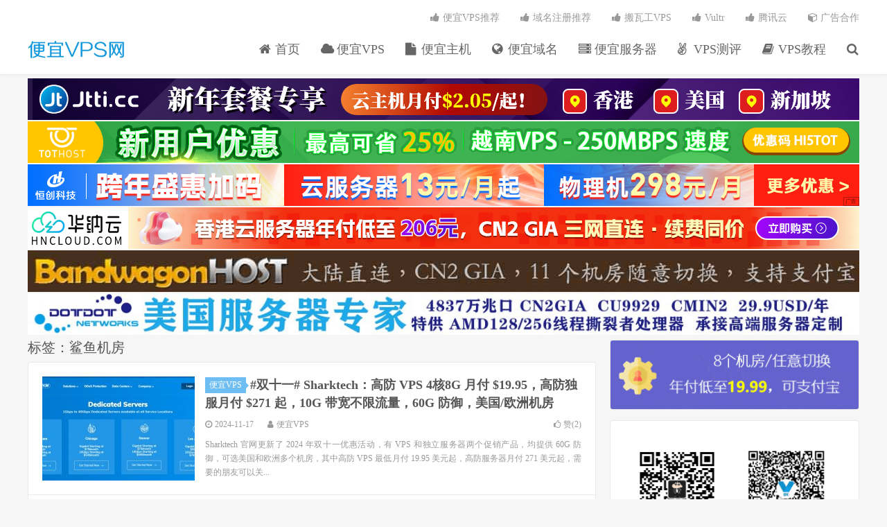

--- FILE ---
content_type: text/html; charset=UTF-8
request_url: https://www.pianyivps.com/tag/%E9%B2%A8%E9%B1%BC%E6%9C%BA%E6%88%BF
body_size: 9707
content:
<!DOCTYPE HTML><html><head><meta charset="UTF-8"><link rel="dns-prefetch" href="//apps.bdimg.com"><meta http-equiv="X-UA-Compatible" content="IE=11,IE=10,IE=9,IE=8"><meta name="viewport" content="width=device-width, initial-scale=1.0, user-scalable=0, minimum-scale=1.0, maximum-scale=1.0"><meta name="apple-mobile-web-app-title" content="便宜VPS网"><meta http-equiv="Cache-Control" content="no-siteapp"><meta name='robots' content='index, follow, max-image-preview:large, max-snippet:-1, max-video-preview:-1' /><link media="all" href="https://www.pianyivps.com/wp-content/cache/autoptimize/css/autoptimize_481f1371616b6146966b64661fb673f8.css" rel="stylesheet"><title>鲨鱼机房 归档 - 便宜VPS网</title><meta name="description" content="便宜VPS网关于&#039;鲨鱼机房&#039;的文章聚合" /><link rel="canonical" href="https://www.pianyivps.com/tag/鲨鱼机房" /><link rel="next" href="https://www.pianyivps.com/tag/%e9%b2%a8%e9%b1%bc%e6%9c%ba%e6%88%bf/page/2" /><meta property="og:locale" content="zh_CN" /><meta property="og:type" content="article" /><meta property="og:title" content="鲨鱼机房 归档 - 便宜VPS网" /><meta property="og:description" content="便宜VPS网关于&#039;鲨鱼机房&#039;的文章聚合" /><meta property="og:url" content="https://www.pianyivps.com/tag/鲨鱼机房" /><meta property="og:site_name" content="便宜VPS网" /><meta name="twitter:card" content="summary_large_image" /> <script type="application/ld+json" class="yoast-schema-graph">{"@context":"https://schema.org","@graph":[{"@type":"CollectionPage","@id":"https://www.pianyivps.com/tag/%e9%b2%a8%e9%b1%bc%e6%9c%ba%e6%88%bf","url":"https://www.pianyivps.com/tag/%e9%b2%a8%e9%b1%bc%e6%9c%ba%e6%88%bf","name":"鲨鱼机房 归档 - 便宜VPS网","isPartOf":{"@id":"https://www.pianyivps.com/#website"},"description":"便宜VPS网关于'鲨鱼机房'的文章聚合","breadcrumb":{"@id":"https://www.pianyivps.com/tag/%e9%b2%a8%e9%b1%bc%e6%9c%ba%e6%88%bf#breadcrumb"},"inLanguage":"zh-Hans"},{"@type":"BreadcrumbList","@id":"https://www.pianyivps.com/tag/%e9%b2%a8%e9%b1%bc%e6%9c%ba%e6%88%bf#breadcrumb","itemListElement":[{"@type":"ListItem","position":1,"name":"便宜VPS网","item":"https://www.pianyivps.com/"},{"@type":"ListItem","position":2,"name":"鲨鱼机房"}]},{"@type":"WebSite","@id":"https://www.pianyivps.com/#website","url":"https://www.pianyivps.com/","name":"便宜VPS网","description":"便宜美国VPS、日本VPS、香港VPS、国内VPS推荐，便宜域名，便宜主机推荐","publisher":{"@id":"https://www.pianyivps.com/#/schema/person/dd45e14bdc901ee79feece38e78255f0"},"potentialAction":[{"@type":"SearchAction","target":{"@type":"EntryPoint","urlTemplate":"https://www.pianyivps.com/?s={search_term_string}"},"query-input":{"@type":"PropertyValueSpecification","valueRequired":true,"valueName":"search_term_string"}}],"inLanguage":"zh-Hans"},{"@type":["Person","Organization"],"@id":"https://www.pianyivps.com/#/schema/person/dd45e14bdc901ee79feece38e78255f0","name":"便宜VPS","image":{"@type":"ImageObject","inLanguage":"zh-Hans","@id":"https://www.pianyivps.com/#/schema/person/image/","url":"https://secure.gravatar.com/avatar/7b1781b607ab6393a2c3d3c9da75d7f4de9daef6b6ed560114c1960f8776ef1b?s=96&d=mm&r=g","contentUrl":"https://secure.gravatar.com/avatar/7b1781b607ab6393a2c3d3c9da75d7f4de9daef6b6ed560114c1960f8776ef1b?s=96&d=mm&r=g","caption":"便宜VPS"},"logo":{"@id":"https://www.pianyivps.com/#/schema/person/image/"}}]}</script> <link rel="https://api.w.org/" href="https://www.pianyivps.com/wp-json/" /><link rel="alternate" title="JSON" type="application/json" href="https://www.pianyivps.com/wp-json/wp/v2/tags/353" /><meta name="keywords" content="鲨鱼机房"><link rel="shortcut icon" href="https://www.pianyivps.com/favicon.ico"> <!--[if lt IE 9]><script src="https://www.pianyivps.com/wp-content/themes/dux-5.2/js/libs/html5.min.js"></script><![endif]--></head><body class="archive tag tag-353 wp-theme-dux-52 nav_fixed m-excerpt-cat site-layout-2 text-justify-on"><header class="header"><div class="container"><div class="logo"><a href="https://www.pianyivps.com" title="便宜VPS网-便宜美国VPS、日本VPS、香港VPS、国内VPS推荐，便宜域名，便宜主机推荐"><img src="https://www.pianyivps.com/wp-content/uploads/2019/01/logo2019-6.png" alt="便宜VPS网-便宜美国VPS、日本VPS、香港VPS、国内VPS推荐，便宜域名，便宜主机推荐" width="140" height="32" style="width: auto">便宜VPS网</a></div><ul class="site-nav site-navbar"><li id="menu-item-3202" class="menu-item menu-item-type-custom menu-item-object-custom menu-item-home menu-item-3202"><a href="https://www.pianyivps.com"><i class="fa fa-home"></i> 首页</a></li><li id="menu-item-3196" class="menu-item menu-item-type-taxonomy menu-item-object-category menu-item-3196"><a href="https://www.pianyivps.com/pianyivps"><i class="fa fa-cloud"></i> 便宜VPS</a></li><li id="menu-item-3197" class="menu-item menu-item-type-taxonomy menu-item-object-category menu-item-3197"><a href="https://www.pianyivps.com/pianyizhuji"><i class="fa fa-file"></i> 便宜主机</a></li><li id="menu-item-3198" class="menu-item menu-item-type-taxonomy menu-item-object-category menu-item-3198"><a href="https://www.pianyivps.com/pianyiyuming"><i class="fa fa-globe"></i> 便宜域名</a></li><li id="menu-item-3199" class="menu-item menu-item-type-taxonomy menu-item-object-category menu-item-3199"><a href="https://www.pianyivps.com/pianyifuwuqi"><i class="fa fa-server"></i> 便宜服务器</a></li><li id="menu-item-3200" class="menu-item menu-item-type-taxonomy menu-item-object-category menu-item-3200"><a href="https://www.pianyivps.com/vpsceping"><i class="fa fa-angellist"></i> VPS测评</a></li><li id="menu-item-3201" class="menu-item menu-item-type-taxonomy menu-item-object-category menu-item-3201"><a href="https://www.pianyivps.com/jiaocheng"><i class="fa fa-book"></i> VPS教程</a></li><li class="navto-search"><a href="javascript:;" class="search-show active"><i class="fa fa-search"></i></a></li></ul><div class="topbar"><ul class="site-nav topmenu"><li id="menu-item-3192" class="menu-item menu-item-type-post_type menu-item-object-page menu-item-has-children menu-item-3192"><a href="https://www.pianyivps.com/vpstuijian"><i class="fa fa-thumbs-up"></i> 便宜VPS推荐</a><ul class="sub-menu"><li id="menu-item-3363" class="menu-item menu-item-type-post_type menu-item-object-post menu-item-3363"><a href="https://www.pianyivps.com/3229.html"><i class="fa fa-thumbs-up"></i> 香港VPS推荐</a></li><li id="menu-item-4126" class="menu-item menu-item-type-custom menu-item-object-custom menu-item-4126"><a href="https://www.pianyivps.com/4111.html"><i class="fa fa-thumbs-up"></i> CN2 GIA VPS</a></li><li id="menu-item-5467" class="menu-item menu-item-type-custom menu-item-object-custom menu-item-5467"><a href="https://www.pianyivps.com/5431.html"><i class="fa fa-thumbs-up"></i> 香港CN2 GIA VPS</a></li><li id="menu-item-6008" class="menu-item menu-item-type-custom menu-item-object-custom menu-item-6008"><a href="https://www.pianyivps.com/2427.html"><i class="fa fa-thumbs-up"></i> 建站VPS推荐</a></li></ul></li><li id="menu-item-3362" class="menu-item menu-item-type-post_type menu-item-object-post menu-item-3362"><a href="https://www.pianyivps.com/3310.html"><i class="fa fa-thumbs-up"></i> 域名注册推荐</a></li><li id="menu-item-3194" class="menu-item menu-item-type-post_type menu-item-object-page menu-item-3194"><a href="https://www.pianyivps.com/bandwagonhost"><i class="fa fa-thumbs-up"></i> 搬瓦工VPS</a></li><li id="menu-item-4749" class="menu-item menu-item-type-post_type menu-item-object-page menu-item-4749"><a href="https://www.pianyivps.com/vultr"><i class="fa fa-thumbs-up"></i> Vultr</a></li><li id="menu-item-4105" class="menu-item menu-item-type-custom menu-item-object-custom menu-item-4105"><a href="https://www.pianyivps.com/tengxunyun"><i class="fa fa-thumbs-up"></i> 腾讯云</a></li><li id="menu-item-4018" class="menu-item menu-item-type-post_type menu-item-object-page menu-item-4018"><a href="https://www.pianyivps.com/ad"><i class="fa fa-cube"></i> 广告合作</a></li></ul></div> <i class="fa fa-bars m-icon-nav"></i></div></header><div class="site-search"><div class="container"><form method="get" class="site-search-form" action="https://www.pianyivps.com/" ><input class="search-input" name="s" type="text" placeholder="输入关键字" value=""><button class="search-btn" type="submit"><i class="fa fa-search"></i></button></form></div></div><div class="container" style="margin-bottom: 5px;"> <a href="https://www.jtti.cc/zh/?month=12?g=pianyivps" rel="nofollow noopener noreferrer" target="_blank"> <noscript><img src="https://www.pianyivps.com/wp-content/uploads/2025/12/jtti-ad-202512.png" style="width: 100%; height: auto;margin-bottom: 2px" width='1200' height='60' alt="Jtti"></noscript><img class="lazyload" src='data:image/svg+xml,%3Csvg%20xmlns=%22http://www.w3.org/2000/svg%22%20viewBox=%220%200%201200%2060%22%3E%3C/svg%3E' data-src="https://www.pianyivps.com/wp-content/uploads/2025/12/jtti-ad-202512.png" style="width: 100%; height: auto;margin-bottom: 2px" width='1200' height='60' alt="Jtti"> </a> <a href="https://tothost.vn/zh/hi5tot-vps?utm_source=pianyivps&utm_medium=CPC&utm_campaign=hi5tot&utm_content=-zh-hi5tot-vps" target="_blank" rel="nofollow "> <noscript><img src="https://www.pianyivps.com/wp-content/uploads/2025/09/tothost_20250911_ad.png" style="width: 100%; height: auto;margin-bottom: 2px" width='1200' height='60' alt="TOTHost"></noscript><img class="lazyload" src='data:image/svg+xml,%3Csvg%20xmlns=%22http://www.w3.org/2000/svg%22%20viewBox=%220%200%201200%2060%22%3E%3C/svg%3E' data-src="https://www.pianyivps.com/wp-content/uploads/2025/09/tothost_20250911_ad.png" style="width: 100%; height: auto;margin-bottom: 2px" width='1200' height='60' alt="TOTHost"> </a> <a href="https://www.henghost.com/promo_newyear.shtml?s=zz&pianyivps" rel="nofollow noopener noreferrer" target="_blank"> <noscript><img src="https://www.pianyivps.com/wp-content/uploads/2025/12/henghost-ad-202512.png" style="width: 100%; height: auto;margin-bottom: 2px" width='1200' height='60' alt="恒创科技"></noscript><img class="lazyload" src='data:image/svg+xml,%3Csvg%20xmlns=%22http://www.w3.org/2000/svg%22%20viewBox=%220%200%201200%2060%22%3E%3C/svg%3E' data-src="https://www.pianyivps.com/wp-content/uploads/2025/12/henghost-ad-202512.png" style="width: 100%; height: auto;margin-bottom: 2px" width='1200' height='60' alt="恒创科技"> </a> <a href="https://www.hncloud.com/activity/activity_2025double.html?p=vpsgo" rel="nofollow noopener noreferrer" target="_blank"> <noscript><img src="https://www.pianyivps.com/wp-content/uploads/2026/01/hncloud-ad-202601.png" style="width: 100%; height: auto;margin-bottom: 2px" width='1200' height='60' alt="华纳云"></noscript><img class="lazyload" src='data:image/svg+xml,%3Csvg%20xmlns=%22http://www.w3.org/2000/svg%22%20viewBox=%220%200%201200%2060%22%3E%3C/svg%3E' data-src="https://www.pianyivps.com/wp-content/uploads/2026/01/hncloud-ad-202601.png" style="width: 100%; height: auto;margin-bottom: 2px" width='1200' height='60' alt="华纳云"> </a> <a href="https://www.pianyivps.com/bandwagonhost"> <noscript><img src="https://www.pianyivps.com/wp-content/uploads/2021/06/bandwagonhost-ad-1200_60.jpg" style=" width: 100%; height: auto;margin-bottom: 2px" width='1200' height='60' alt="搬瓦工"></noscript><img class="lazyload" src='data:image/svg+xml,%3Csvg%20xmlns=%22http://www.w3.org/2000/svg%22%20viewBox=%220%200%201200%2060%22%3E%3C/svg%3E' data-src="https://www.pianyivps.com/wp-content/uploads/2021/06/bandwagonhost-ad-1200_60.jpg" style=" width: 100%; height: auto;margin-bottom: 2px" width='1200' height='60' alt="搬瓦工"> </a> <a href="https://www.dotdotnetworks.com/tg/tg-cn.htm" target="_blank" rel="nofollow "> <noscript><img src="https://www.pianyivps.com/wp-content/uploads/2024/08/dotdot-ad.jpg" style="width: 100%; height: auto;margin-bottom: 2px" width='1200' height='60' alt="dotdotnetworks"></noscript><img class="lazyload" src='data:image/svg+xml,%3Csvg%20xmlns=%22http://www.w3.org/2000/svg%22%20viewBox=%220%200%201200%2060%22%3E%3C/svg%3E' data-src="https://www.pianyivps.com/wp-content/uploads/2024/08/dotdot-ad.jpg" style="width: 100%; height: auto;margin-bottom: 2px" width='1200' height='60' alt="dotdotnetworks"> </a></div><section class="container"><div class="content-wrap"><div class="content"><div class="pagetitle"><h1>标签：鲨鱼机房</h1></div><article class="excerpt excerpt-1"><a class="focus" href="https://www.pianyivps.com/8745.html"><img data-src="https://www.pianyivps.com/wp-content/uploads/2022/05/SharkTech-220x150.jpg" alt="#双十一# Sharktech：高防 VPS 4核8G 月付 $19.95，高防独服月付 $271 起，10G 带宽不限流量，60G 防御，美国/欧洲机房-便宜VPS网" src="https://www.pianyivps.com/wp-content/themes/dux-5.2/img/thumbnail.png" class="thumb"></a><header><a class="cat" href="https://www.pianyivps.com/pianyivps">便宜VPS<i></i></a><h2><a href="https://www.pianyivps.com/8745.html" title="#双十一# Sharktech：高防 VPS 4核8G 月付 $19.95，高防独服月付 $271 起，10G 带宽不限流量，60G 防御，美国/欧洲机房-便宜VPS网">#双十一# Sharktech：高防 VPS 4核8G 月付 $19.95，高防独服月付 $271 起，10G 带宽不限流量，60G 防御，美国/欧洲机房</a></h2></header><p class="meta"><time><i class="fa fa-clock-o"></i>2024-11-17</time><span class="author"><i class="fa fa-user"></i>便宜VPS</span><a href="javascript:;" etap="like" class="post-like" data-pid="8745"><i class="fa fa-thumbs-o-up"></i>赞(<span>2</span>)</a></p><p class="note">Sharktech 官网更新了 2024 年双十一优惠活动，有 VPS 和独立服务器两个促销产品，均提供 60G 防御，可选美国和欧洲多个机房，其中高防 VPS 最低月付 19.95 美元起，高防服务器月付 271 美元起，需要的朋友可以关...</p></article><article class="excerpt excerpt-2"><a class="focus" href="https://www.pianyivps.com/8352.html"><img data-src="https://www.pianyivps.com/wp-content/uploads/2022/05/SharkTech-220x150.jpg" alt="Sharktech：美国/欧洲高防 VPS 促销，免费 60Gbps 防御，最高 1Tbps，年付 $29.7 起，4 机房可选-便宜VPS网" src="https://www.pianyivps.com/wp-content/themes/dux-5.2/img/thumbnail.png" class="thumb"></a><header><a class="cat" href="https://www.pianyivps.com/pianyivps">便宜VPS<i></i></a><h2><a href="https://www.pianyivps.com/8352.html" title="Sharktech：美国/欧洲高防 VPS 促销，免费 60Gbps 防御，最高 1Tbps，年付 $29.7 起，4 机房可选-便宜VPS网">Sharktech：美国/欧洲高防 VPS 促销，免费 60Gbps 防御，最高 1Tbps，年付 $29.7 起，4 机房可选</a></h2></header><p class="meta"><time><i class="fa fa-clock-o"></i>2024-03-29</time><span class="author"><i class="fa fa-user"></i>便宜VPS</span><a href="javascript:;" etap="like" class="post-like" data-pid="8352"><i class="fa fa-thumbs-o-up"></i>赞(<span>0</span>)</a></p><p class="note">Sharktech 鲨鱼机房官网更新了几款高防 VPS，有美国和欧洲共 4 个机房可选，默认提供免费 60Gbps 防御，最高可升级成 1Tbps 防御。Sharktech 高防 VPS 1核2G 最低年付 29.7 美元，可自定义配置，需...</p></article><article class="excerpt excerpt-3"><a class="focus" href="https://www.pianyivps.com/7719.html"><img data-src="https://www.pianyivps.com/wp-content/uploads/2022/05/SharkTech-220x150.jpg" alt="Sharktech 美国独服促销：2*Gold 6148/256G/4T NVMe/10Gbps/不限流量/4 折月付 $329 起-便宜VPS网" src="https://www.pianyivps.com/wp-content/themes/dux-5.2/img/thumbnail.png" class="thumb"></a><header><a class="cat" href="https://www.pianyivps.com/pianyifuwuqi">便宜服务器<i></i></a><h2><a href="https://www.pianyivps.com/7719.html" title="Sharktech 美国独服促销：2*Gold 6148/256G/4T NVMe/10Gbps/不限流量/4 折月付 $329 起-便宜VPS网">Sharktech 美国独服促销：2*Gold 6148/256G/4T NVMe/10Gbps/不限流量/4 折月付 $329 起</a></h2></header><p class="meta"><time><i class="fa fa-clock-o"></i>2023-04-17</time><span class="author"><i class="fa fa-user"></i>便宜VPS</span><a href="javascript:;" etap="like" class="post-like" data-pid="7719"><i class="fa fa-thumbs-o-up"></i>赞(<span>0</span>)</a></p><p class="note">Sharktech 最近推出了一款特价美国服务器，CPU 为 2 个 Intel Gold 6148，40 核 80 线程，256G 内存，4TB 存储，10Gbps 带宽，不限制流量，并且每个 IP 有 60G 防御，限时 4 折月付 3...</p></article><article class="excerpt excerpt-4"><a class="focus" href="https://www.pianyivps.com/5152.html"><img data-src="https://www.pianyivps.com/wp-content/uploads/2020/04/屏幕快照-2020-04-19-下午6.13.20-220x150.png" alt="RackNerd 8 月促销：美国洛杉矶 MC 机房 / 鲨鱼机房 VPS，年付 $23.59 起-便宜VPS网" src="https://www.pianyivps.com/wp-content/themes/dux-5.2/img/thumbnail.png" class="thumb"></a><header><a class="cat" href="https://www.pianyivps.com/pianyivps">便宜VPS<i></i></a><h2><a href="https://www.pianyivps.com/5152.html" title="RackNerd 8 月促销：美国洛杉矶 MC 机房 / 鲨鱼机房 VPS，年付 $23.59 起-便宜VPS网">RackNerd 8 月促销：美国洛杉矶 MC 机房 / 鲨鱼机房 VPS，年付 $23.59 起</a></h2></header><p class="meta"><time><i class="fa fa-clock-o"></i>2020-08-04</time><span class="author"><i class="fa fa-user"></i>便宜VPS</span><a href="javascript:;" etap="like" class="post-like" data-pid="5152"><i class="fa fa-thumbs-o-up"></i>赞(<span>0</span>)</a></p><p class="note">RackNerd 今天发来了 8 月促销的 offer，反正 RackNerd 每个月都要发几次促销，依然是洛杉矶 MC 机房和鲨鱼机房两个可选，鲨鱼机房有 60Gbps DDoS 防御。一共 2 款便宜套餐，1核2.5G 年付 23.59...</p></article><article class="excerpt excerpt-5"><a class="focus" href="https://www.pianyivps.com/5124.html"><img data-src="https://www.pianyivps.com/wp-content/uploads/2020/04/屏幕快照-2020-04-19-下午6.13.20-220x150.png" alt="RackNerd 7 月末促销：洛杉矶 MC 机房 / 鲨鱼机房，年付 $18.98-便宜VPS网" src="https://www.pianyivps.com/wp-content/themes/dux-5.2/img/thumbnail.png" class="thumb"></a><header><a class="cat" href="https://www.pianyivps.com/pianyivps">便宜VPS<i></i></a><h2><a href="https://www.pianyivps.com/5124.html" title="RackNerd 7 月末促销：洛杉矶 MC 机房 / 鲨鱼机房，年付 $18.98-便宜VPS网">RackNerd 7 月末促销：洛杉矶 MC 机房 / 鲨鱼机房，年付 $18.98</a></h2></header><p class="meta"><time><i class="fa fa-clock-o"></i>2020-07-26</time><span class="author"><i class="fa fa-user"></i>便宜VPS</span><a href="javascript:;" etap="like" class="post-like" data-pid="5124"><i class="fa fa-thumbs-o-up"></i>赞(<span>0</span>)</a></p><p class="note">RackNerd 是一家喜欢促销的国外 VPS 商家，有 2 个机房，洛杉矶 MC 机房和鲨鱼机房，鲨鱼机房有 60Gbps DDoS 防御。前几天 RackNerd 发布了最新的 7 月末促销，一共两款促销 VPS，1核2G 年付 18....</p></article><article class="excerpt excerpt-6"><a class="focus" href="https://www.pianyivps.com/4956.html"><img data-src="https://www.pianyivps.com/wp-content/uploads/2020/04/屏幕快照-2020-04-19-下午6.13.20-220x150.png" alt="RackNerd 6 月闪售：便宜 VPS 年付 $15.3 起，可选 60Gbps 防御鲨鱼机房-便宜VPS网" src="https://www.pianyivps.com/wp-content/themes/dux-5.2/img/thumbnail.png" class="thumb"></a><header><a class="cat" href="https://www.pianyivps.com/pianyivps">便宜VPS<i></i></a><h2><a href="https://www.pianyivps.com/4956.html" title="RackNerd 6 月闪售：便宜 VPS 年付 $15.3 起，可选 60Gbps 防御鲨鱼机房-便宜VPS网">RackNerd 6 月闪售：便宜 VPS 年付 $15.3 起，可选 60Gbps 防御鲨鱼机房</a></h2></header><p class="meta"><time><i class="fa fa-clock-o"></i>2020-06-02</time><span class="author"><i class="fa fa-user"></i>便宜VPS</span><a href="javascript:;" etap="like" class="post-like" data-pid="4956"><i class="fa fa-thumbs-o-up"></i>赞(<span>0</span>)</a></p><p class="note">RackNerd 发来 6 月闪售促销，2 款便宜 VPS，年付 15.3 美元起，可选美国洛杉矶 MC 机房（DC-02）和鲨鱼机房（DC-05），默认是 MC 机房，鲨鱼机房自带 60Gbps 防御，会有额外的$4.95/年的费用。下面...</p></article><article class="excerpt excerpt-7"><a class="focus" href="https://www.pianyivps.com/4929.html"><img data-src="https://www.pianyivps.com/wp-content/uploads/2020/05/racknerd-memorial-day-220x150.jpg" alt="RackNerd 便宜美国 VPS，$14/年起，可选 60Gbps 防御鲨鱼机房-便宜VPS网" src="https://www.pianyivps.com/wp-content/themes/dux-5.2/img/thumbnail.png" class="thumb"></a><header><a class="cat" href="https://www.pianyivps.com/pianyivps">便宜VPS<i></i></a><h2><a href="https://www.pianyivps.com/4929.html" title="RackNerd 便宜美国 VPS，$14/年起，可选 60Gbps 防御鲨鱼机房-便宜VPS网">RackNerd 便宜美国 VPS，$14/年起，可选 60Gbps 防御鲨鱼机房</a></h2></header><p class="meta"><time><i class="fa fa-clock-o"></i>2020-05-22</time><span class="author"><i class="fa fa-user"></i>便宜VPS</span><a href="javascript:;" etap="like" class="post-like" data-pid="4929"><i class="fa fa-thumbs-o-up"></i>赞(<span>0</span>)</a></p><p class="note">RackNerd 一共有 2 个机房：美国洛杉矶 MC 机房（DC-02）和鲨鱼机房（DC-05），今天推出了 3 款 memorial day 的促销特别款，默认是 DC-02，也可以在购买时选择 DC-05 ，鲨鱼机房，三网直连，附带 ...</p></article><article class="excerpt excerpt-8"><a class="focus" href="https://www.pianyivps.com/4898.html"><img data-src="https://www.pianyivps.com/wp-content/uploads/2020/04/屏幕快照-2020-04-19-下午6.13.20-220x150.png" alt="RackNerd 母亲节促销，美国洛杉矶 MC 机房和鲨鱼机房任选，年付 $20.88 起-便宜VPS网" src="https://www.pianyivps.com/wp-content/themes/dux-5.2/img/thumbnail.png" class="thumb"></a><header><a class="cat" href="https://www.pianyivps.com/pianyivps">便宜VPS<i></i></a><h2><a href="https://www.pianyivps.com/4898.html" title="RackNerd 母亲节促销，美国洛杉矶 MC 机房和鲨鱼机房任选，年付 $20.88 起-便宜VPS网">RackNerd 母亲节促销，美国洛杉矶 MC 机房和鲨鱼机房任选，年付 $20.88 起</a></h2></header><p class="meta"><time><i class="fa fa-clock-o"></i>2020-05-10</time><span class="author"><i class="fa fa-user"></i>VPS优惠</span><a href="javascript:;" etap="like" class="post-like" data-pid="4898"><i class="fa fa-thumbs-o-up"></i>赞(<span>0</span>)</a></p><p class="note">RackNerd 母亲节促销，为期 5 天，一共推出了 3 款促销便宜 VPS，1核1.8G 最低年付 20.88 美元，可以选择美国洛杉矶 MC 机房和鲨鱼机房，其中鲨鱼机房提供最高 60Gbps 的防御，不过价格需要额外加 $4.95 ...</p></article><article class="excerpt excerpt-9"><a class="focus" href="https://www.pianyivps.com/4884.html"><img data-src="https://www.pianyivps.com/wp-content/uploads/2020/04/屏幕快照-2020-04-19-下午6.13.20-220x150.png" alt="RackNerd 洛杉矶 Sharktech 数据中心上新，最低年付 $23，附送 60Gbps 防御-便宜VPS网" src="https://www.pianyivps.com/wp-content/themes/dux-5.2/img/thumbnail.png" class="thumb"></a><header><a class="cat" href="https://www.pianyivps.com/pianyivps">便宜VPS<i></i></a><h2><a href="https://www.pianyivps.com/4884.html" title="RackNerd 洛杉矶 Sharktech 数据中心上新，最低年付 $23，附送 60Gbps 防御-便宜VPS网">RackNerd 洛杉矶 Sharktech 数据中心上新，最低年付 $23，附送 60Gbps 防御</a></h2></header><p class="meta"><time><i class="fa fa-clock-o"></i>2020-05-06</time><span class="author"><i class="fa fa-user"></i>VPS优惠</span><a href="javascript:;" etap="like" class="post-like" data-pid="4884"><i class="fa fa-thumbs-o-up"></i>赞(<span>0</span>)</a></p><p class="note">RackNerd 今天发来促销，洛杉矶 Sharktech 数据中心上线，一共 3 款便宜套餐，最低年付 23 美元，每款 VPS 均提供 60Gbps 防御。Sharktech 机房即鲨鱼机房，电信、移动、联通三网都是直连，不堵塞，之后便...</p></article><article class="excerpt excerpt-10"><a class="focus" href="https://www.pianyivps.com/2387.html"><img data-src="https://www.pianyivps.com/wp-content/uploads/2018/04/changeip-220x150.png" alt="ChangeIP：$16/年 512M 内存 / 20G SSD / 500G 流量 / 100Mbps 带宽 / 鲨鱼机房 / 2018最新款方案-便宜VPS网" src="https://www.pianyivps.com/wp-content/themes/dux-5.2/img/thumbnail.png" class="thumb"></a><header><a class="cat" href="https://www.pianyivps.com/pianyivps">便宜VPS<i></i></a><h2><a href="https://www.pianyivps.com/2387.html" title="ChangeIP：$16/年 512M 内存 / 20G SSD / 500G 流量 / 100Mbps 带宽 / 鲨鱼机房 / 2018最新款方案-便宜VPS网">ChangeIP：$16/年 512M 内存 / 20G SSD / 500G 流量 / 100Mbps 带宽 / 鲨鱼机房 / 2018最新款方案</a></h2></header><p class="meta"><time><i class="fa fa-clock-o"></i>2018-08-20</time><span class="author"><i class="fa fa-user"></i>便宜VPS</span><a href="javascript:;" etap="like" class="post-like" data-pid="2387"><i class="fa fa-thumbs-o-up"></i>赞(<span>0</span>)</a></p><p class="note">ChangeIP 是鲨鱼机房旗下出售便宜 VPS 的品牌，主要出售的当然就是鲨鱼机房的 VPS 了。2018年他们推出了新版套餐，主要是对流量做了限制，增大了硬盘，并且提供高达 40 Gbps 的 DDoS 防御（不过别抱多大希望就是了）。...</p></article><div class="pagination"><ul><li class="prev-page"></li><li class="active"><span>1</span></li><li><a href='https://www.pianyivps.com/tag/%E9%B2%A8%E9%B1%BC%E6%9C%BA%E6%88%BF/page/2'>2</a></li><li class="next-page"><a href="https://www.pianyivps.com/tag/%E9%B2%A8%E9%B1%BC%E6%9C%BA%E6%88%BF/page/2" >下一页</a></li><li><span>共 2 页</span></li></ul></div></div></div><div class="sidebar"><div class="widget widget_ui_asb"><div class="item"><a href="https://www.pianyivps.com/bandwagonhost"><noscript><img src="https://www.pianyivps.com/wp-content/uploads/2018/07/siderbar-bwh.gif" style="width:100%; height: auto" width="360" height="100"></noscript><img class="lazyload" src='data:image/svg+xml,%3Csvg%20xmlns=%22http://www.w3.org/2000/svg%22%20viewBox=%220%200%20360%20100%22%3E%3C/svg%3E' data-src="https://www.pianyivps.com/wp-content/uploads/2018/07/siderbar-bwh.gif" style="width:100%; height: auto" width="360" height="100"></a></div></div><div class="widget_text widget widget_custom_html"><div class="textwidget custom-html-widget"><div style="text-align: center;"> <noscript><img src="https://www.vpsgo.com/qrcode.png" width="680" height="400" style="height:auto;"  alt="关注我们"></noscript><img class="lazyload" src='data:image/svg+xml,%3Csvg%20xmlns=%22http://www.w3.org/2000/svg%22%20viewBox=%220%200%20680%20400%22%3E%3C/svg%3E' data-src="https://www.vpsgo.com/qrcode.png" width="680" height="400" style="height:auto;"  alt="关注我们"><p> <strong>VPS优惠通知群：</strong><a target="_blank" rel="nofollow" href="https://qm.qq.com/q/kwsWKqpPsO">1035854666</a></p><p> <strong>VPS交流群：</strong><a href="https://qm.qq.com/q/1i6rrtkqnS" target="_blank" ref="nofollow">973028233</a></p></div></div></div><div class="widget_text widget widget_custom_html"><h3>本站自用VPS推荐</h3><div class="textwidget custom-html-widget"><p><b>搬瓦工：</b>人手一个，新手必备，多机房自由切换，CN2 GIA 企业级线路（<a href="https://www.pianyivps.com/bandwagonhost" target="_blank" rel="noopener">查看详情</a>）；</p><p><b>腾讯云：</b>国内良心云，价格实在，性能稳定，建站首选（<a href="https://www.pianyivps.com/tengxunyun" target="_blank" rel="noopener">查看详情</a>）；</p><p><b>Vultr：</b>性能稳定，按时计费，16个机房可选，移动/联通可考虑（<a href="https://www.pianyivps.com/vultr" target="_blank" rel="noopener">查看详情</a>）；</p><p><b>HostDare：</b>电信CN2 GIA，大硬盘，8折循环优惠（<a href="https://www.pianyivps.com/4138.html" target="_blank" rel="noopener">查看详情</a>）；</p><p><b>GigsGigsCloud：</b>双程香港PCCW，月付5.8美元起，100M端口（<a href="https://www.pianyivps.com/2168.html" target="_blank" rel="noopener">查看详情</a>）；</p><p><b>RackNerd：</b>低价之王，玩具VPS之选，年付仅需几美元（<a href="https://www.pianyivps.com/tag/racknerd" target="_blank" rel="noopener">查看详情</a>）；</p><p><b style="color: #ff0000">便宜VPS通知群（禁言，仅推送）</b>：<a href="https://qm.qq.com/q/kwsWKqpPsO" rel="nofollow" target="_blank">1035854666</a></p><p><b>更多详情：</b><a href="https://www.pianyivps.com/vpstuijian" target="_blank" rel="noopener">便宜VPS推荐</a></p></div></div><div class="widget_text widget widget_custom_html"><h3>便宜 VPS 优惠推送 &#038; 交流</h3><div class="textwidget custom-html-widget"><p> <strong>便宜 VPS 优惠推送：</strong></p><p> QQ 群：<a href="https://qm.qq.com/q/kwsWKqpPsO" rel="nofollow" target="_blank">1035854666</a>（禁言，仅推优惠）</p><p> TG 频道：<a href="https://t.me/flyzythink"  rel="nofollow" target="_blank">https://t.me/flyzythink</a></p><p> <strong>便宜 VPS 交流：</strong></p><p> QQ 群：<a href="https://qm.qq.com/q/1i6rrtkqnS" rel="nofollow" target="_blank">950159617</a></p><p> TG 群组：<a href="https://t.me/flyzyxiaozhan" rel="nofollow" target="_blank">https://t.me/flyzyxiaozhan</a></p><p> 广告位和报价请查看：<a href="https://www.pianyivps.com/ad" target="_blank">AD banner slots</a></p></div></div><div class="widget_text widget widget_custom_html"><h3>便宜VPS</h3><div class="textwidget custom-html-widget"><p><a href="https://www.ufovps.com/link.php?id=23" target="_blank" rel="nofollow"><noscript><img class="alignnone" src="https://www.pianyivps.com/wp-content/uploads/2025/01/ufovps-ad-2025.jpg" alt="UFOVPS" style="height: auto" width="330" height="170"></noscript><img class="lazyload alignnone" src='data:image/svg+xml,%3Csvg%20xmlns=%22http://www.w3.org/2000/svg%22%20viewBox=%220%200%20330%20170%22%3E%3C/svg%3E' data-src="https://www.pianyivps.com/wp-content/uploads/2025/01/ufovps-ad-2025.jpg" alt="UFOVPS" style="height: auto" width="330" height="170"></a></p><p><a href="https://www.pianyivps.com/bandwagonhost" target="_blank" rel="nofollow noopener noreferrer"><noscript><img class="alignnone" src="https://www.pianyivps.com/wp-content/uploads/2019/11/bandwagonhost-ad.png" alt="搬瓦工" width="330" height="170"></noscript><img class="lazyload alignnone" src='data:image/svg+xml,%3Csvg%20xmlns=%22http://www.w3.org/2000/svg%22%20viewBox=%220%200%20330%20170%22%3E%3C/svg%3E' data-src="https://www.pianyivps.com/wp-content/uploads/2019/11/bandwagonhost-ad.png" alt="搬瓦工" width="330" height="170"></a></p><p><a href="https://www.pianyivps.com/3170.html" target="_blank" rel="nofollow noopener noreferrer"><noscript><img class="alignnone" src="https://www.pianyivps.com/wp-content/uploads/2019/11/vultr-ad.png" alt="Vultr" width="330" height="170"></noscript><img class="lazyload alignnone" src='data:image/svg+xml,%3Csvg%20xmlns=%22http://www.w3.org/2000/svg%22%20viewBox=%220%200%20330%20170%22%3E%3C/svg%3E' data-src="https://www.pianyivps.com/wp-content/uploads/2019/11/vultr-ad.png" alt="Vultr" width="330" height="170"></a></p></div></div><div class="widget widget_ui_tags"><h3>热门标签</h3><div class="items"><a href="https://www.pianyivps.com/tag/%e4%be%bf%e5%ae%9c%e7%be%8e%e5%9b%bd-vps">便宜美国 VPS (255)</a><a href="https://www.pianyivps.com/tag/%e6%90%ac%e7%93%a6%e5%b7%a5">搬瓦工 (240)</a><a href="https://www.pianyivps.com/tag/%e8%85%be%e8%ae%af%e4%ba%91">腾讯云 (203)</a><a href="https://www.pianyivps.com/tag/bandwagonhost">Bandwagonhost (187)</a><a href="https://www.pianyivps.com/tag/%e4%be%bf%e5%ae%9c%e5%9b%bd%e5%86%85-vps">便宜国内 VPS (167)</a><a href="https://www.pianyivps.com/tag/%e8%85%be%e8%ae%af%e4%ba%91%e4%bc%98%e6%83%a0">腾讯云优惠 (148)</a><a href="https://www.pianyivps.com/tag/%e9%a6%99%e6%b8%af-cn2">香港 CN2 (138)</a><a href="https://www.pianyivps.com/tag/%e4%be%bf%e5%ae%9c%e5%9b%bd%e5%86%85%e4%ba%91%e6%9c%8d%e5%8a%a1%e5%99%a8">便宜国内云服务器 (128)</a><a href="https://www.pianyivps.com/tag/%e7%be%8e%e5%9b%bd-cn2-gia">美国 CN2 GIA (122)</a><a href="https://www.pianyivps.com/tag/cloudcone">CloudCone (120)</a><a href="https://www.pianyivps.com/tag/%e9%a6%99%e6%b8%af-vps">香港 VPS (111)</a><a href="https://www.pianyivps.com/tag/vps-%e5%8f%8c%e5%8d%81%e4%b8%80">VPS 双十一优惠促销 (106)</a><a href="https://www.pianyivps.com/tag/%e9%98%bf%e9%87%8c%e4%ba%91">阿里云 (100)</a><a href="https://www.pianyivps.com/tag/%e8%85%be%e8%ae%af%e4%ba%91%e4%bf%83%e9%94%80">腾讯云促销 (99)</a><a href="https://www.pianyivps.com/tag/racknerd">RackNerd (98)</a><a href="https://www.pianyivps.com/tag/%e6%90%ac%e7%93%a6%e5%b7%a5%e4%bc%98%e6%83%a0%e7%a0%81">搬瓦工优惠码 (96)</a><a href="https://www.pianyivps.com/tag/cloudcone%e4%bc%98%e6%83%a0%e7%a0%81">CloudCone 优惠码 (96)</a><a href="https://www.pianyivps.com/tag/racknerd-%e4%bc%98%e6%83%a0%e7%a0%81">RackNerd 优惠码 (94)</a><a href="https://www.pianyivps.com/tag/cn2-gia">CN2 GIA (93)</a><a href="https://www.pianyivps.com/tag/%e6%b4%9b%e6%9d%89%e7%9f%b6-cn2-gia">洛杉矶 CN2 GIA (93)</a><a href="https://www.pianyivps.com/tag/%e9%a6%99%e6%b8%af-cn2-gia">香港 CN2 GIA (90)</a><a href="https://www.pianyivps.com/tag/%e7%be%8e%e5%9b%bdcn2">美国 CN2 (88)</a><a href="https://www.pianyivps.com/tag/gigsgigscloud">GigsGigsCloud (85)</a><a href="https://www.pianyivps.com/tag/%e6%90%ac%e7%93%a6%e5%b7%a5-cn2-gia">搬瓦工 CN2 GIA (83)</a><a href="https://www.pianyivps.com/tag/dmit">DMIT (82)</a><a href="https://www.pianyivps.com/tag/vps-%e9%bb%91%e4%ba%94%e4%bc%98%e6%83%a0%e6%95%b4%e7%90%86">VPS 黑五优惠促销整理 (80)</a><a href="https://www.pianyivps.com/tag/%e8%85%be%e8%ae%af%e4%ba%91%e7%a7%92%e6%9d%80">腾讯云秒杀 (79)</a><a href="https://www.pianyivps.com/tag/cloudcone-%e4%bf%83%e9%94%80">CloudCone 促销 (75)</a><a href="https://www.pianyivps.com/tag/%e8%85%be%e8%ae%af%e4%ba%91%e8%bd%bb%e9%87%8f%e5%ba%94%e7%94%a8%e6%9c%8d%e5%8a%a1%e5%99%a8">腾讯云轻量应用服务器 (74)</a><a href="https://www.pianyivps.com/tag/cn2-gia-vps">CN2 GIA VPS (71)</a></div></div></div></section><footer class="footer"><div class="container"><p>&copy; 2026 <a href="https://www.pianyivps.com">便宜VPS网</a> &nbsp; 扬州翎途智能科技有限公司版权所有 | <a href="https://www.pianyivps.com/sitemap_index.xml">SiteMap</a> | <a href="https://www.pianyivps.com/archives">网站归档</a> | <a href="https://www.pianyivps.com/read-me">本站必读</a> | <a href="https://www.pianyivps.com/ad">广告投放</a> | <a target="_blank" rel="nofollow" href="https://beian.miit.gov.cn">苏ICP备2021038092号-4</a></p> <script defer src="[data-uri]"></script>  <script defer src="https://www.googletagmanager.com/gtag/js?id=UA-112052918-22"></script> <script defer src="[data-uri]"></script> </div></footer><div class="rollbar rollbar-rb"><ul><li class="rollbar-totop"><a href="javascript:(jsui.scrollTo());"><i class="fa fa-angle-up"></i><span>回顶</span></a><h6>回顶部<i></i></h6></li></ul></div> <script defer src="[data-uri]"></script> <script type="speculationrules">{"prefetch":[{"source":"document","where":{"and":[{"href_matches":"\/*"},{"not":{"href_matches":["\/wp-*.php","\/wp-admin\/*","\/wp-content\/uploads\/*","\/wp-content\/*","\/wp-content\/plugins\/*","\/wp-content\/themes\/dux-5.2\/*","\/*\\?(.+)"]}},{"not":{"selector_matches":"a[rel~=\"nofollow\"]"}},{"not":{"selector_matches":".no-prefetch, .no-prefetch a"}}]},"eagerness":"conservative"}]}</script>  <script defer src="[data-uri]"></script>  <noscript><style>.lazyload{display:none;}</style></noscript><script data-noptimize="1">window.lazySizesConfig=window.lazySizesConfig||{};window.lazySizesConfig.loadMode=1;</script><script defer data-noptimize="1" src='https://www.pianyivps.com/wp-content/plugins/autoptimize/classes/external/js/lazysizes.min.js?ao_version=3.1.13'></script><script defer type="text/javascript" src="https://www.pianyivps.com/wp-content/themes/dux-5.2/js/libs/jquery.min.js?ver=5.2" id="jquery-js"></script> <script defer type="text/javascript" src="https://www.pianyivps.com/wp-content/themes/dux-5.2/js/libs/bootstrap.min.js?ver=5.2" id="bootstrap-js"></script> <script defer type="text/javascript" src="https://www.pianyivps.com/wp-content/cache/autoptimize/js/autoptimize_single_b61c1f1b350f58b9b7029dc79236e97d.js?ver=5.2" id="_loader-js"></script> </body></html>
<!-- Dynamic page generated in 1.463 seconds. -->
<!-- Cached page generated by WP-Super-Cache on 2026-01-18 17:51:25 -->

<!-- super cache -->